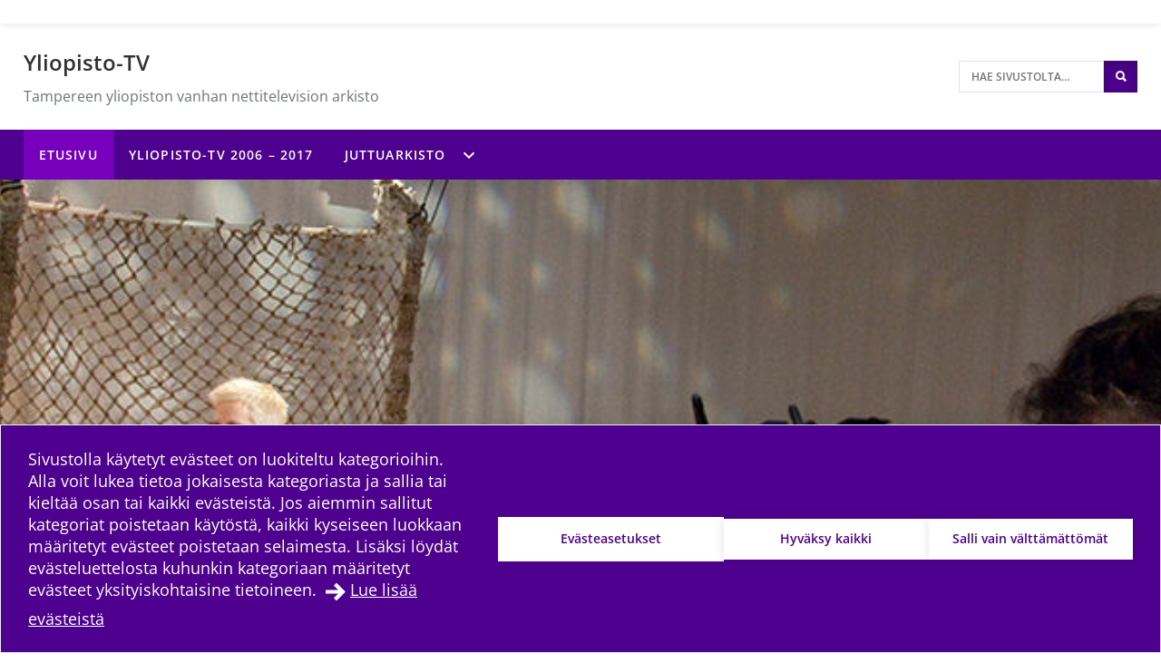

--- FILE ---
content_type: text/html; charset=UTF-8
request_url: https://sites.tuni.fi/yliopistotv/
body_size: 10009
content:
<!doctype html>
    
    <html class="no-js PageFrontpage SomeFeed theme-color-option-" lang="fi" >
        <head>

            
            
                
                <script src="https://cdn.cookiehub.eu/c2/3aacb68e.js"></script>
                <script type="text/javascript">
                document.addEventListener("DOMContentLoaded", function(event) {
                var cpm = {};
                window.cookiehub.load(cpm);
                });
                </script>
            

            <meta charset="utf-8">
            <meta http-equiv="x-ua-compatible" content="ie=edge">
            <meta name="viewport" content="width=device-width, initial-scale=1.0">
            

            
            
                <script async type="text/plain" data-cookieconsent="statistics" src="https://www.googletagmanager.com/gtag/js?id=G-500BRKCGK8"></script>
                <script type="text/plain" data-cookieconsent="statistics">
                    window.dataLayer = window.dataLayer || [];
                    function gtag(){window.dataLayer.push(arguments);}
                    gtag('js', new Date());

                    gtag('config', 'G-500BRKCGK8', {'anonymize_ip': true});
                    
                </script>
            

            
            

            
            
            <style id="accessible-outline"></style>

            <title>Yliopisto&#x2d;TV | Tampereen yliopiston vanhan nettitelevision arkisto | Tampereen korkeakouluyhteisö</title>
	<style>img:is([sizes="auto" i], [sizes^="auto," i]) { contain-intrinsic-size: 3000px 1500px }</style>
	
<!-- The SEO Framework by Sybre Waaijer -->
<link rel="canonical" href="https://sites.tuni.fi/yliopistotv/" />
<meta property="og:type" content="website" />
<meta property="og:locale" content="fi_FI" />
<meta property="og:site_name" content="Yliopisto-TV" />
<meta property="og:title" content="Yliopisto&#x2d;TV | Tampereen yliopiston vanhan nettitelevision arkisto | Tampereen korkeakouluyhteisö" />
<meta property="og:url" content="https://sites.tuni.fi/yliopistotv/" />
<meta name="twitter:card" content="summary_large_image" />
<meta name="twitter:title" content="Yliopisto&#x2d;TV | Tampereen yliopiston vanhan nettitelevision arkisto | Tampereen korkeakouluyhteisö" />
<script type="application/ld+json">{"@context":"https://schema.org","@graph":[{"@type":"WebSite","@id":"https://sites.tuni.fi/yliopistotv/#/schema/WebSite","url":"https://sites.tuni.fi/yliopistotv/","name":"Yliopisto&#x2d;TV","description":"Tampereen yliopiston vanhan nettitelevision arkisto","inLanguage":"fi","potentialAction":{"@type":"SearchAction","target":{"@type":"EntryPoint","urlTemplate":"https://sites.tuni.fi/yliopistotv/search/{search_term_string}/"},"query-input":"required name=search_term_string"},"publisher":{"@id":"https://sites.tuni.fi/yliopistotv/#/schema/Organization"}},{"@type":"WebPage","@id":"https://sites.tuni.fi/yliopistotv/","url":"https://sites.tuni.fi/yliopistotv/","name":"Yliopisto&#x2d;TV | Tampereen yliopiston vanhan nettitelevision arkisto | Tampereen korkeakouluyhteisö","inLanguage":"fi","isPartOf":{"@id":"https://sites.tuni.fi/yliopistotv/#/schema/WebSite"},"breadcrumb":{"@type":"BreadcrumbList","@id":"https://sites.tuni.fi/yliopistotv/#/schema/BreadcrumbList","itemListElement":{"@type":"ListItem","position":1,"name":"Yliopisto&#x2d;TV"}},"potentialAction":{"@type":"ReadAction","target":"https://sites.tuni.fi/yliopistotv/"},"about":{"@id":"https://sites.tuni.fi/yliopistotv/#/schema/Organization"}},{"@type":"Organization","@id":"https://sites.tuni.fi/yliopistotv/#/schema/Organization","name":"Yliopisto&#x2d;TV","url":"https://sites.tuni.fi/yliopistotv/"}]}</script>
<!-- / The SEO Framework by Sybre Waaijer | 5.59ms meta | 0.37ms boot -->

<link rel='dns-prefetch' href='//sites.tuni.fi' />
<link rel='stylesheet' id='papercite_css-css' href='https://sites.tuni.fi/app/plugins/papercite/papercite.css?ver=6.8.2' type='text/css' media='all' />
<link rel='stylesheet' id='dustpress-comments-styles-css' href='https://sites.tuni.fi/app/plugins/dustpress-comments/dist/dustpress-comments.css?ver%5B0%5D=1.2.0' type='text/css' media='all' />
<link rel='stylesheet' id='wp-block-library-css' href='https://sites.tuni.fi/yliopistotv/wp-includes/css/dist/block-library/style.min.css?ver=6.8.2' type='text/css' media='all' />
<style id='classic-theme-styles-inline-css' type='text/css'>
/*! This file is auto-generated */
.wp-block-button__link{color:#fff;background-color:#32373c;border-radius:9999px;box-shadow:none;text-decoration:none;padding:calc(.667em + 2px) calc(1.333em + 2px);font-size:1.125em}.wp-block-file__button{background:#32373c;color:#fff;text-decoration:none}
</style>
<style id='global-styles-inline-css' type='text/css'>
:root{--wp--preset--aspect-ratio--square: 1;--wp--preset--aspect-ratio--4-3: 4/3;--wp--preset--aspect-ratio--3-4: 3/4;--wp--preset--aspect-ratio--3-2: 3/2;--wp--preset--aspect-ratio--2-3: 2/3;--wp--preset--aspect-ratio--16-9: 16/9;--wp--preset--aspect-ratio--9-16: 9/16;--wp--preset--color--black: #000000;--wp--preset--color--cyan-bluish-gray: #abb8c3;--wp--preset--color--white: #ffffff;--wp--preset--color--pale-pink: #f78da7;--wp--preset--color--vivid-red: #cf2e2e;--wp--preset--color--luminous-vivid-orange: #ff6900;--wp--preset--color--luminous-vivid-amber: #fcb900;--wp--preset--color--light-green-cyan: #7bdcb5;--wp--preset--color--vivid-green-cyan: #00d084;--wp--preset--color--pale-cyan-blue: #8ed1fc;--wp--preset--color--vivid-cyan-blue: #0693e3;--wp--preset--color--vivid-purple: #9b51e0;--wp--preset--gradient--vivid-cyan-blue-to-vivid-purple: linear-gradient(135deg,rgba(6,147,227,1) 0%,rgb(155,81,224) 100%);--wp--preset--gradient--light-green-cyan-to-vivid-green-cyan: linear-gradient(135deg,rgb(122,220,180) 0%,rgb(0,208,130) 100%);--wp--preset--gradient--luminous-vivid-amber-to-luminous-vivid-orange: linear-gradient(135deg,rgba(252,185,0,1) 0%,rgba(255,105,0,1) 100%);--wp--preset--gradient--luminous-vivid-orange-to-vivid-red: linear-gradient(135deg,rgba(255,105,0,1) 0%,rgb(207,46,46) 100%);--wp--preset--gradient--very-light-gray-to-cyan-bluish-gray: linear-gradient(135deg,rgb(238,238,238) 0%,rgb(169,184,195) 100%);--wp--preset--gradient--cool-to-warm-spectrum: linear-gradient(135deg,rgb(74,234,220) 0%,rgb(151,120,209) 20%,rgb(207,42,186) 40%,rgb(238,44,130) 60%,rgb(251,105,98) 80%,rgb(254,248,76) 100%);--wp--preset--gradient--blush-light-purple: linear-gradient(135deg,rgb(255,206,236) 0%,rgb(152,150,240) 100%);--wp--preset--gradient--blush-bordeaux: linear-gradient(135deg,rgb(254,205,165) 0%,rgb(254,45,45) 50%,rgb(107,0,62) 100%);--wp--preset--gradient--luminous-dusk: linear-gradient(135deg,rgb(255,203,112) 0%,rgb(199,81,192) 50%,rgb(65,88,208) 100%);--wp--preset--gradient--pale-ocean: linear-gradient(135deg,rgb(255,245,203) 0%,rgb(182,227,212) 50%,rgb(51,167,181) 100%);--wp--preset--gradient--electric-grass: linear-gradient(135deg,rgb(202,248,128) 0%,rgb(113,206,126) 100%);--wp--preset--gradient--midnight: linear-gradient(135deg,rgb(2,3,129) 0%,rgb(40,116,252) 100%);--wp--preset--font-size--small: 13px;--wp--preset--font-size--medium: 20px;--wp--preset--font-size--large: 36px;--wp--preset--font-size--x-large: 42px;--wp--preset--spacing--20: 0.44rem;--wp--preset--spacing--30: 0.67rem;--wp--preset--spacing--40: 1rem;--wp--preset--spacing--50: 1.5rem;--wp--preset--spacing--60: 2.25rem;--wp--preset--spacing--70: 3.38rem;--wp--preset--spacing--80: 5.06rem;--wp--preset--shadow--natural: 6px 6px 9px rgba(0, 0, 0, 0.2);--wp--preset--shadow--deep: 12px 12px 50px rgba(0, 0, 0, 0.4);--wp--preset--shadow--sharp: 6px 6px 0px rgba(0, 0, 0, 0.2);--wp--preset--shadow--outlined: 6px 6px 0px -3px rgba(255, 255, 255, 1), 6px 6px rgba(0, 0, 0, 1);--wp--preset--shadow--crisp: 6px 6px 0px rgba(0, 0, 0, 1);}:where(.is-layout-flex){gap: 0.5em;}:where(.is-layout-grid){gap: 0.5em;}body .is-layout-flex{display: flex;}.is-layout-flex{flex-wrap: wrap;align-items: center;}.is-layout-flex > :is(*, div){margin: 0;}body .is-layout-grid{display: grid;}.is-layout-grid > :is(*, div){margin: 0;}:where(.wp-block-columns.is-layout-flex){gap: 2em;}:where(.wp-block-columns.is-layout-grid){gap: 2em;}:where(.wp-block-post-template.is-layout-flex){gap: 1.25em;}:where(.wp-block-post-template.is-layout-grid){gap: 1.25em;}.has-black-color{color: var(--wp--preset--color--black) !important;}.has-cyan-bluish-gray-color{color: var(--wp--preset--color--cyan-bluish-gray) !important;}.has-white-color{color: var(--wp--preset--color--white) !important;}.has-pale-pink-color{color: var(--wp--preset--color--pale-pink) !important;}.has-vivid-red-color{color: var(--wp--preset--color--vivid-red) !important;}.has-luminous-vivid-orange-color{color: var(--wp--preset--color--luminous-vivid-orange) !important;}.has-luminous-vivid-amber-color{color: var(--wp--preset--color--luminous-vivid-amber) !important;}.has-light-green-cyan-color{color: var(--wp--preset--color--light-green-cyan) !important;}.has-vivid-green-cyan-color{color: var(--wp--preset--color--vivid-green-cyan) !important;}.has-pale-cyan-blue-color{color: var(--wp--preset--color--pale-cyan-blue) !important;}.has-vivid-cyan-blue-color{color: var(--wp--preset--color--vivid-cyan-blue) !important;}.has-vivid-purple-color{color: var(--wp--preset--color--vivid-purple) !important;}.has-black-background-color{background-color: var(--wp--preset--color--black) !important;}.has-cyan-bluish-gray-background-color{background-color: var(--wp--preset--color--cyan-bluish-gray) !important;}.has-white-background-color{background-color: var(--wp--preset--color--white) !important;}.has-pale-pink-background-color{background-color: var(--wp--preset--color--pale-pink) !important;}.has-vivid-red-background-color{background-color: var(--wp--preset--color--vivid-red) !important;}.has-luminous-vivid-orange-background-color{background-color: var(--wp--preset--color--luminous-vivid-orange) !important;}.has-luminous-vivid-amber-background-color{background-color: var(--wp--preset--color--luminous-vivid-amber) !important;}.has-light-green-cyan-background-color{background-color: var(--wp--preset--color--light-green-cyan) !important;}.has-vivid-green-cyan-background-color{background-color: var(--wp--preset--color--vivid-green-cyan) !important;}.has-pale-cyan-blue-background-color{background-color: var(--wp--preset--color--pale-cyan-blue) !important;}.has-vivid-cyan-blue-background-color{background-color: var(--wp--preset--color--vivid-cyan-blue) !important;}.has-vivid-purple-background-color{background-color: var(--wp--preset--color--vivid-purple) !important;}.has-black-border-color{border-color: var(--wp--preset--color--black) !important;}.has-cyan-bluish-gray-border-color{border-color: var(--wp--preset--color--cyan-bluish-gray) !important;}.has-white-border-color{border-color: var(--wp--preset--color--white) !important;}.has-pale-pink-border-color{border-color: var(--wp--preset--color--pale-pink) !important;}.has-vivid-red-border-color{border-color: var(--wp--preset--color--vivid-red) !important;}.has-luminous-vivid-orange-border-color{border-color: var(--wp--preset--color--luminous-vivid-orange) !important;}.has-luminous-vivid-amber-border-color{border-color: var(--wp--preset--color--luminous-vivid-amber) !important;}.has-light-green-cyan-border-color{border-color: var(--wp--preset--color--light-green-cyan) !important;}.has-vivid-green-cyan-border-color{border-color: var(--wp--preset--color--vivid-green-cyan) !important;}.has-pale-cyan-blue-border-color{border-color: var(--wp--preset--color--pale-cyan-blue) !important;}.has-vivid-cyan-blue-border-color{border-color: var(--wp--preset--color--vivid-cyan-blue) !important;}.has-vivid-purple-border-color{border-color: var(--wp--preset--color--vivid-purple) !important;}.has-vivid-cyan-blue-to-vivid-purple-gradient-background{background: var(--wp--preset--gradient--vivid-cyan-blue-to-vivid-purple) !important;}.has-light-green-cyan-to-vivid-green-cyan-gradient-background{background: var(--wp--preset--gradient--light-green-cyan-to-vivid-green-cyan) !important;}.has-luminous-vivid-amber-to-luminous-vivid-orange-gradient-background{background: var(--wp--preset--gradient--luminous-vivid-amber-to-luminous-vivid-orange) !important;}.has-luminous-vivid-orange-to-vivid-red-gradient-background{background: var(--wp--preset--gradient--luminous-vivid-orange-to-vivid-red) !important;}.has-very-light-gray-to-cyan-bluish-gray-gradient-background{background: var(--wp--preset--gradient--very-light-gray-to-cyan-bluish-gray) !important;}.has-cool-to-warm-spectrum-gradient-background{background: var(--wp--preset--gradient--cool-to-warm-spectrum) !important;}.has-blush-light-purple-gradient-background{background: var(--wp--preset--gradient--blush-light-purple) !important;}.has-blush-bordeaux-gradient-background{background: var(--wp--preset--gradient--blush-bordeaux) !important;}.has-luminous-dusk-gradient-background{background: var(--wp--preset--gradient--luminous-dusk) !important;}.has-pale-ocean-gradient-background{background: var(--wp--preset--gradient--pale-ocean) !important;}.has-electric-grass-gradient-background{background: var(--wp--preset--gradient--electric-grass) !important;}.has-midnight-gradient-background{background: var(--wp--preset--gradient--midnight) !important;}.has-small-font-size{font-size: var(--wp--preset--font-size--small) !important;}.has-medium-font-size{font-size: var(--wp--preset--font-size--medium) !important;}.has-large-font-size{font-size: var(--wp--preset--font-size--large) !important;}.has-x-large-font-size{font-size: var(--wp--preset--font-size--x-large) !important;}
:where(.wp-block-post-template.is-layout-flex){gap: 1.25em;}:where(.wp-block-post-template.is-layout-grid){gap: 1.25em;}
:where(.wp-block-columns.is-layout-flex){gap: 2em;}:where(.wp-block-columns.is-layout-grid){gap: 2em;}
:root :where(.wp-block-pullquote){font-size: 1.5em;line-height: 1.6;}
</style>
<link rel='stylesheet' id='tablepress-default-css' href='https://sites.tuni.fi/app/plugins/tablepress/css/build/default.css?ver=2.4.4' type='text/css' media='all' />
<link rel='stylesheet' id='theme-css-css' href='https://sites.tuni.fi/app/themes/tampere3/assets/dist/main.css?ver=2.7.0' type='text/css' media='all' />
<script type="text/javascript" src="https://sites.tuni.fi/yliopistotv/wp-includes/js/jquery/jquery.min.js?ver=3.7.1" id="jquery-core-js" data-cookieconsent="ignore"></script data-cookieconsent="ignore">
<script type="text/javascript" src="https://sites.tuni.fi/yliopistotv/wp-includes/js/jquery/jquery-migrate.min.js?ver=3.4.1" id="jquery-migrate-js"></script>
<script type="text/javascript" src="https://sites.tuni.fi/app/plugins/dustpress-js/js/dustpress-min.js?ver=4.4.2" id="dustpress-js" data-cookieconsent="ignore"></script data-cookieconsent="ignore">
<script type="text/javascript" src="https://sites.tuni.fi/app/plugins/papercite/js/papercite.js?ver=6.8.2" id="papercite-js"></script>
<script type="text/javascript" src="https://sites.tuni.fi/yliopistotv/wp-includes/js/dist/dom-ready.min.js?ver=f77871ff7694fffea381" id="wp-dom-ready-js" data-cookieconsent="ignore"></script data-cookieconsent="ignore">
<script type="text/javascript" src="https://sites.tuni.fi/yliopistotv/wp-includes/js/dist/hooks.min.js?ver=4d63a3d491d11ffd8ac6" id="wp-hooks-js" data-cookieconsent="ignore"></script data-cookieconsent="ignore">
<script type="text/javascript" src="https://sites.tuni.fi/yliopistotv/wp-includes/js/dist/i18n.min.js?ver=5e580eb46a90c2b997e6" id="wp-i18n-js" data-cookieconsent="ignore"></script data-cookieconsent="ignore">
<script type="text/javascript" id="wp-i18n-js-after" data-cookieconsent="ignore">
/* <![CDATA[ */
wp.i18n.setLocaleData( { 'text direction\u0004ltr': [ 'ltr' ] } );
/* ]] data-cookieconsent="ignore"> */
</script data-cookieconsent="ignore">
<script type="text/javascript" id="wp-a11y-js-translations" data-cookieconsent="ignore">
/* <![CDATA[ */
( function( domain, translations ) {
	var localeData = translations.locale_data[ domain ] || translations.locale_data.messages;
	localeData[""].domain = domain;
	wp.i18n.setLocaleData( localeData, domain );
} )( "default", {"translation-revision-date":"2025-04-11 14:01:38+0000","generator":"GlotPress\/4.0.1","domain":"messages","locale_data":{"messages":{"":{"domain":"messages","plural-forms":"nplurals=2; plural=n != 1;","lang":"fi"},"Notifications":["Ilmoitukset"]}},"comment":{"reference":"wp-includes\/js\/dist\/a11y.js"}} );
/* ]] data-cookieconsent="ignore"> */
</script data-cookieconsent="ignore">
<script type="text/javascript" src="https://sites.tuni.fi/yliopistotv/wp-includes/js/dist/a11y.min.js?ver=3156534cc54473497e14" id="wp-a11y-js" data-cookieconsent="ignore"></script data-cookieconsent="ignore">
<script type="text/javascript" id="theme-js-js-extra">
/* <![CDATA[ */
var themeData = {"themeStrings":{"common":{"opens_in_new_window":"avautuu uuteen ikkunaan","opens_external_link":"ulkoinen linkki"},"image_gallery":{"gallery_aria_tooltip":"Klikkaa kuvaa suurentaaksesi sen","gallery_close_string":"Sulje"}},"baseDomain":"tuni.fi"};
var blogToolStrings = {"subscription_success":"Blog compilation subscribed successfully","subscription_error":"Blog compilation subscription failed","invalid_email":"Invalid email"};
/* ]]> */
</script>
<script type="text/javascript" id="theme-js-js-translations" data-cookieconsent="ignore">
/* <![CDATA[ */
( function( domain, translations ) {
	var localeData = translations.locale_data[ domain ] || translations.locale_data.messages;
	localeData[""].domain = domain;
	wp.i18n.setLocaleData( localeData, domain );
} )( "the-dustpress-theme", {"translation-revision-date":"2021-05-03 16:51+0300","generator":"WP-CLI\/2.3.0","source":"assets\/dist\/main.js","domain":"messages","locale_data":{"messages":{"":{"domain":"messages","lang":"fi","plural-forms":"nplurals=2; plural=(n != 1);"},"%d new articles loaded.":["%d uutta artikkelia ladattiin."]}}} );
/* ]] data-cookieconsent="ignore"> */
</script data-cookieconsent="ignore">
<script type="text/javascript" src="https://sites.tuni.fi/app/themes/tampere3/assets/dist/main.js?ver=2.7.0" id="theme-js-js" data-cookieconsent="ignore"></script data-cookieconsent="ignore">
<!-- Stream WordPress user activity plugin v4.1.1 -->
<!-- Analytics by WP Statistics - https://wp-statistics.com -->
<link rel="apple-touch-icon" sizes="180x180" href="https://sites.tuni.fi/app/themes/tampere3/assets/icons/apple-touch-icon.png"><link rel="icon" type="image/png" sizes="32x32" href="https://sites.tuni.fi/app/themes/tampere3/assets/icons/favicon-32x32.png"><link rel="icon" type="image/png" sizes="16x16" href="https://sites.tuni.fi/app/themes/tampere3/assets/icons/favicon-16x16.png"><link rel="manifest" href="https://sites.tuni.fi/app/themes/tampere3/assets/icons/site.webmanifest"><link rel="mask-icon" href="https://sites.tuni.fi/app/themes/tampere3/assets/icons/safari-pinned-tab.svg" color="#4b028a"><link rel="shortcut icon" href="https://sites.tuni.fi/app/themes/tampere3/assets/icons/favicon.ico"><meta name="msapplication-TileColor" content="#603cba"><meta name="msapplication-config" content="https://sites.tuni.fi/app/themes/tampere3/assets/icons/browserconfig.xml"><meta name="theme-color" content="#ffffff">
        </head>
        <body class="home wp-singular page-template page-template-models page-template-page-frontpage page-template-modelspage-frontpage-php page page-id-4 wp-theme-tampere3 js-ui-not-touch">
            
            

            

            
            <div id="top" class="site-wrapper">
                <div id="document-top" tabindex="-1"></div>

            
    
    <header class="site-header" >
        <a href="#main-content" class="u-skip-to-content js-scroll-to">Hypp&auml;&auml; sis&auml;lt&ouml;&ouml;n</a>

        
        <div class="header-brand">
            <div class="content-wrapper-full">
                <div class="header-brand__inner">
                    

                    
                </div>
            </div>
        </div>

        
<div class="header-main u-cf">
    <div class="content-wrapper-full-from-l">
        <div class="header-main-layout">

            
            

            
            <div class="header-main-layout__heading-area">
                <div class="header-main__headings-wrapper">
                    <div class="content-wrapper-until-l">
                        <h1 class="header-main__title">
                            
                            
                                <a href="https://sites.tuni.fi/yliopistotv/" class="header-main__title__link">Yliopisto-TV</a>
                            
                        </h1>

                        
                            <p class="header-main__tagline">Tampereen yliopiston vanhan nettitelevision arkisto</p>
                        
                    </div>
                </div>
            </div>

            
            
                <div class="header-main-layout__nav-area">
                    <ul class="header-main__nav-list">

                        
                        
                            
                        

                        
                            <li class="header-main__nav-list__item">
                                
                                
<div id="header-search" class="header-search">

    
    <form id="header-search__form" class="header-search__form" method="get" action="https://sites.tuni.fi/yliopistotv/">
        <input type="text"
            id="header-search__form__input"
            class="header-search__form__input"
            name="s"
            placeholder="Hae sivustolta&hellip;"
            title="Hae sivustolta"
            aria-label="Hae sivustolta">

            
            <button type="submit" form="header-search__form" id="js-search-button" class="header-search__form__button theme-bg">
                <i class="ion-search" aria-hidden="true"></i>
                <span class="u-sr-only">Hae sivustolta</span>
            </button>
    </form>

</div>

                            </li>
                        
                    </ul>
                </div>
            
        </div>
    </div>
</div>


        
        
            <div class="mobile-nav-and-search">
    <div id="js-mobile-overlay"
        class="mobile-nav-and-search__overlay"
        aria-label="Mobiilivalikon alue" 
        aria-hidden="true">

        
        
            
            <div id="mobile-search" class="mobile-search theme-color-bg">
                <div class="content-wrapper">
                    
                    <form id="mobile-search__form" class="mobile-search__form" method="get" action="https://sites.tuni.fi/yliopistotv/">
                        <input type="text"
                            id="mobile-search__form__input"
                            class="mobile-search__form__input"
                            name="s"
                            placeholder="Hae hakusanalla&hellip;"
                            title="Hae hakusanalla"
                            aria-label="Hae hakusanalla">

                            
                            <button type="submit" form="mobile-search__form" id="js-mobile-search-button" class="mobile-search__form__button">
                                <i class="ion-search" aria-hidden="true"></i>
                                <span class="u-sr-only">
                                    Hae sivustolta
                                </span>
                            </button>
                    </form>
                </div>
            </div>
        

        
        

    <nav id="main-nav-mobile" class="main-nav main-nav--mobile" aria-label="P&auml;&auml;valikko">
        
        <ul class="menu-depth-1 main-nav__main-menu js-main-menu-nav" id="main-nav__main-menu--mobile">
    
        
        











<li class="js-menu-item main-nav__item main-nav__item--lvl-1 current-menu-item menu-item menu-item-4 page-frontpage">
<div class="main-nav__ctrls main-nav__ctrls--lvl-1 main-nav__ctrls--has-link">
	<a class="main-nav__link main-nav__link--lvl-1" href="https://sites.tuni.fi/yliopistotv/">
		<span class="main-nav__link__txt main-nav__link__txt--lvl-1">Etusivu</span>
	</a>

	
</div>


	

</li>

    
        
        











<li class="js-menu-item main-nav__item main-nav__item--lvl-1 menu-item menu-item-2">
<div class="main-nav__ctrls main-nav__ctrls--lvl-1 main-nav__ctrls--has-link">
	<a class="main-nav__link main-nav__link--lvl-1" href="https://sites.tuni.fi/yliopistotv/toimitus/">
		<span class="main-nav__link__txt main-nav__link__txt--lvl-1">Yliopisto-TV 2006 – 2017</span>
	</a>

	
</div>


	

</li>

    
        
        











	
		
	

<li class="js-menu-item main-nav__item main-nav__item--lvl-1 menu-item-has-children menu-item menu-item-745 page-articles">
<div class="main-nav__ctrls main-nav__ctrls--lvl-1 main-nav__ctrls--with-icon main-nav__ctrls--has-link">
	<a class="main-nav__link main-nav__link--lvl-1" href="https://sites.tuni.fi/yliopistotv/artikkelit/">
		<span class="main-nav__link__txt main-nav__link__txt--lvl-1">Juttuarkisto</span>
	</a>

	
		<button class="main-nav__submenu-toggle main-nav__submenu-toggle--lvl-1" aria-expanded="false" data-ctrl="Menu" data-cmd="toggleSubMenu">
			<span class="main-nav__submenu-icon main-nav__submenu-icon--lvl-1 sub-menu-btn-child">
				<span class="u-sr-only">Juttuarkisto alavalikko</span>
			</span>
		</button>
	
</div>


	
		
			
			
			<ul class="js-sub-menu js-check-submenu-overflow--depth-2 main-nav__sub-menu main-nav__list main-nav__sub-menu--depth-2 main-nav__sub-menu--depth-2--not-edge" aria-hidden="true" aria-label="submenu">
		
		
			











<li class="js-menu-item main-nav__item main-nav__item--lvl-2 menu-item menu-item-19">
<div class="main-nav__ctrls main-nav__ctrls--lvl-2 main-nav__ctrls--has-link">
	<a class="main-nav__link main-nav__link--lvl-2" href="https://sites.tuni.fi/yliopistotv/category/makasiinit/">
		<span class="main-nav__link__txt main-nav__link__txt--lvl-2">Makasiini (TV II)</span>
	</a>

	
</div>


	

</li>

		
			











<li class="js-menu-item main-nav__item main-nav__item--lvl-2 menu-item menu-item-34">
<div class="main-nav__ctrls main-nav__ctrls--lvl-2 main-nav__ctrls--has-link">
	<a class="main-nav__link main-nav__link--lvl-2" href="https://sites.tuni.fi/yliopistotv/category/uutiset/">
		<span class="main-nav__link__txt main-nav__link__txt--lvl-2">Uutiset (TV I)</span>
	</a>

	
</div>


	

</li>

		
			











<li class="js-menu-item main-nav__item main-nav__item--lvl-2 menu-item menu-item-13">
<div class="main-nav__ctrls main-nav__ctrls--lvl-2 main-nav__ctrls--has-link">
	<a class="main-nav__link main-nav__link--lvl-2" href="https://sites.tuni.fi/yliopistotv/category/henkilojuttu/">
		<span class="main-nav__link__txt main-nav__link__txt--lvl-2">Henkilöjuttu (TV I)</span>
	</a>

	
</div>


	

</li>

		
			











<li class="js-menu-item main-nav__item main-nav__item--lvl-2 menu-item menu-item-25">
<div class="main-nav__ctrls main-nav__ctrls--lvl-2 main-nav__ctrls--has-link">
	<a class="main-nav__link main-nav__link--lvl-2" href="https://sites.tuni.fi/yliopistotv/category/reportaasit/">
		<span class="main-nav__link__txt main-nav__link__txt--lvl-2">Reportaasit (TV I)</span>
	</a>

	
</div>


	

</li>

		
			











<li class="js-menu-item main-nav__item main-nav__item--lvl-2 menu-item menu-item-16">
<div class="main-nav__ctrls main-nav__ctrls--lvl-2 main-nav__ctrls--has-link">
	<a class="main-nav__link main-nav__link--lvl-2" href="https://sites.tuni.fi/yliopistotv/category/kokeileva-tv-ilmaisu/">
		<span class="main-nav__link__txt main-nav__link__txt--lvl-2">Kokeileva TV-ilmaisu</span>
	</a>

	
</div>


	

</li>

		
			











<li class="js-menu-item main-nav__item main-nav__item--lvl-2 menu-item menu-item-1">
<div class="main-nav__ctrls main-nav__ctrls--lvl-2 main-nav__ctrls--has-link">
	<a class="main-nav__link main-nav__link--lvl-2" href="https://sites.tuni.fi/yliopistotv/category/yleinen/">
		<span class="main-nav__link__txt main-nav__link__txt--lvl-2">Yleinen</span>
	</a>

	
</div>


	

</li>

		
			











<li class="js-menu-item main-nav__item main-nav__item--lvl-2 menu-item menu-item-7">
<div class="main-nav__ctrls main-nav__ctrls--lvl-2 main-nav__ctrls--has-link">
	<a class="main-nav__link main-nav__link--lvl-2" href="https://sites.tuni.fi/yliopistotv/category/dokumentit/">
		<span class="main-nav__link__txt main-nav__link__txt--lvl-2">Dokumentit</span>
	</a>

	
</div>


	

</li>

		
			











<li class="js-menu-item main-nav__item main-nav__item--lvl-2 menu-item menu-item-22">
<div class="main-nav__ctrls main-nav__ctrls--lvl-2 main-nav__ctrls--has-link">
	<a class="main-nav__link main-nav__link--lvl-2" href="https://sites.tuni.fi/yliopistotv/category/muut-taltioinnit/">
		<span class="main-nav__link__txt main-nav__link__txt--lvl-2">Muut taltioinnit</span>
	</a>

	
</div>


	

</li>

		
			











<li class="js-menu-item main-nav__item main-nav__item--lvl-2 menu-item menu-item-31">
<div class="main-nav__ctrls main-nav__ctrls--lvl-2 main-nav__ctrls--has-link">
	<a class="main-nav__link main-nav__link--lvl-2" href="https://sites.tuni.fi/yliopistotv/category/tutkiva-juttu/">
		<span class="main-nav__link__txt main-nav__link__txt--lvl-2">Tutkiva juttu</span>
	</a>

	
</div>


	

</li>

		
			











<li class="js-menu-item main-nav__item main-nav__item--lvl-2 menu-item menu-item-10">
<div class="main-nav__ctrls main-nav__ctrls--lvl-2 main-nav__ctrls--has-link">
	<a class="main-nav__link main-nav__link--lvl-2" href="https://sites.tuni.fi/yliopistotv/category/henkilojutut/">
		<span class="main-nav__link__txt main-nav__link__txt--lvl-2">Henkilödokumentti</span>
	</a>

	
</div>


	

</li>

		
		
			</ul>
			
		
	

</li>

    

    
    
</ul>

        
        
    </nav>

    </div>

    <div id="mobile-nav-and-search__toggle" class="mobile-nav-and-search__toggle">
        <button id="js-mobile-toggle-btn" class="mobile-nav-and-search__btn"
            data-ctrl="Menu"
            data-cmd="toggleMobileOverlay"
            aria-label="Vaihda navigaation tilaa"
            aria-expanded="false"
            aria-controls="js-mobile-overlay">
            <span class="content-wrapper mobile-nav-and-search__btn__wrap">
                <span class="mobile-nav-and-search__btn__icon">
                    <span class="hamburger-box hamburger--squeeze">
                        <span class="hamburger-inner"></span>
                    </span>
                </span>

                <span class="mobile-nav-and-search__btn__text">
                    Valikko
                </span>
            </span>
        </button>
    </div>
</div>
        

        
        
            
<nav id="main-nav" class="main-nav main-nav--desktop" aria-label="P&auml;&auml;valikko">
    <div class="content-wrapper-full">
        
        <ul class="menu-depth-1 main-nav__main-menu main-nav__main-menu--desktop main-nav__list js-main-menu-nav" id="main-nav__main-menu">
    
        
        










<li class="js-menu-item main-nav__item main-nav__item--lvl-1 current-menu-item menu-item menu-item-4 page-frontpage current-menu-item menu-item menu-item-4 page-frontpage">
<div class="main-nav__ctrls main-nav__ctrls--lvl-1 main-nav__ctrls--has-link">
	<a class="main-nav__link main-nav__link--lvl-1" href="https://sites.tuni.fi/yliopistotv/">
		<span class="main-nav__link__txt main-nav__link__txt--lvl-1">Etusivu</span>
	</a>

	
</div>


	

</li>

    
        
        










<li class="js-menu-item main-nav__item main-nav__item--lvl-1 menu-item menu-item-2 menu-item menu-item-2">
<div class="main-nav__ctrls main-nav__ctrls--lvl-1 main-nav__ctrls--has-link">
	<a class="main-nav__link main-nav__link--lvl-1" href="https://sites.tuni.fi/yliopistotv/toimitus/">
		<span class="main-nav__link__txt main-nav__link__txt--lvl-1">Yliopisto-TV 2006 – 2017</span>
	</a>

	
</div>


	

</li>

    
        
        










	
		
	

<li class="js-menu-item main-nav__item main-nav__item--lvl-1 menu-item-has-children menu-item menu-item-745 page-articles menu-item-has-children menu-item menu-item-745 page-articles">
<div class="main-nav__ctrls main-nav__ctrls--lvl-1 main-nav__ctrls--with-icon main-nav__ctrls--has-link">
	<a class="main-nav__link main-nav__link--lvl-1" href="https://sites.tuni.fi/yliopistotv/artikkelit/">
		<span class="main-nav__link__txt main-nav__link__txt--lvl-1">Juttuarkisto</span>
	</a>

	
		<button class="main-nav__submenu-toggle main-nav__submenu-toggle--lvl-1" aria-expanded="false" data-ctrl="Menu" data-cmd="toggleSubMenu">
			<span class="main-nav__submenu-icon main-nav__submenu-icon--lvl-1 sub-menu-btn-child">
				<span class="u-sr-only">Juttuarkisto alavalikko</span>
			</span>
		</button>
	
</div>


	
		
			
			
			<ul class="js-sub-menu js-check-submenu-overflow--depth-2 main-nav__sub-menu main-nav__list main-nav__sub-menu--depth-2 main-nav__sub-menu--depth-2--not-edge" aria-hidden="true" aria-label="submenu">
		
		
			










<li class="js-menu-item main-nav__item main-nav__item--lvl-2 menu-item menu-item-19 menu-item menu-item-19">
<div class="main-nav__ctrls main-nav__ctrls--lvl-2 main-nav__ctrls--has-link">
	<a class="main-nav__link main-nav__link--lvl-2" href="https://sites.tuni.fi/yliopistotv/category/makasiinit/">
		<span class="main-nav__link__txt main-nav__link__txt--lvl-2">Makasiini (TV II)</span>
	</a>

	
</div>


	

</li>

		
			










<li class="js-menu-item main-nav__item main-nav__item--lvl-2 menu-item menu-item-34 menu-item menu-item-34">
<div class="main-nav__ctrls main-nav__ctrls--lvl-2 main-nav__ctrls--has-link">
	<a class="main-nav__link main-nav__link--lvl-2" href="https://sites.tuni.fi/yliopistotv/category/uutiset/">
		<span class="main-nav__link__txt main-nav__link__txt--lvl-2">Uutiset (TV I)</span>
	</a>

	
</div>


	

</li>

		
			










<li class="js-menu-item main-nav__item main-nav__item--lvl-2 menu-item menu-item-13 menu-item menu-item-13">
<div class="main-nav__ctrls main-nav__ctrls--lvl-2 main-nav__ctrls--has-link">
	<a class="main-nav__link main-nav__link--lvl-2" href="https://sites.tuni.fi/yliopistotv/category/henkilojuttu/">
		<span class="main-nav__link__txt main-nav__link__txt--lvl-2">Henkilöjuttu (TV I)</span>
	</a>

	
</div>


	

</li>

		
			










<li class="js-menu-item main-nav__item main-nav__item--lvl-2 menu-item menu-item-25 menu-item menu-item-25">
<div class="main-nav__ctrls main-nav__ctrls--lvl-2 main-nav__ctrls--has-link">
	<a class="main-nav__link main-nav__link--lvl-2" href="https://sites.tuni.fi/yliopistotv/category/reportaasit/">
		<span class="main-nav__link__txt main-nav__link__txt--lvl-2">Reportaasit (TV I)</span>
	</a>

	
</div>


	

</li>

		
			










<li class="js-menu-item main-nav__item main-nav__item--lvl-2 menu-item menu-item-16 menu-item menu-item-16">
<div class="main-nav__ctrls main-nav__ctrls--lvl-2 main-nav__ctrls--has-link">
	<a class="main-nav__link main-nav__link--lvl-2" href="https://sites.tuni.fi/yliopistotv/category/kokeileva-tv-ilmaisu/">
		<span class="main-nav__link__txt main-nav__link__txt--lvl-2">Kokeileva TV-ilmaisu</span>
	</a>

	
</div>


	

</li>

		
			










<li class="js-menu-item main-nav__item main-nav__item--lvl-2 menu-item menu-item-1 menu-item menu-item-1">
<div class="main-nav__ctrls main-nav__ctrls--lvl-2 main-nav__ctrls--has-link">
	<a class="main-nav__link main-nav__link--lvl-2" href="https://sites.tuni.fi/yliopistotv/category/yleinen/">
		<span class="main-nav__link__txt main-nav__link__txt--lvl-2">Yleinen</span>
	</a>

	
</div>


	

</li>

		
			










<li class="js-menu-item main-nav__item main-nav__item--lvl-2 menu-item menu-item-7 menu-item menu-item-7">
<div class="main-nav__ctrls main-nav__ctrls--lvl-2 main-nav__ctrls--has-link">
	<a class="main-nav__link main-nav__link--lvl-2" href="https://sites.tuni.fi/yliopistotv/category/dokumentit/">
		<span class="main-nav__link__txt main-nav__link__txt--lvl-2">Dokumentit</span>
	</a>

	
</div>


	

</li>

		
			










<li class="js-menu-item main-nav__item main-nav__item--lvl-2 menu-item menu-item-22 menu-item menu-item-22">
<div class="main-nav__ctrls main-nav__ctrls--lvl-2 main-nav__ctrls--has-link">
	<a class="main-nav__link main-nav__link--lvl-2" href="https://sites.tuni.fi/yliopistotv/category/muut-taltioinnit/">
		<span class="main-nav__link__txt main-nav__link__txt--lvl-2">Muut taltioinnit</span>
	</a>

	
</div>


	

</li>

		
			










<li class="js-menu-item main-nav__item main-nav__item--lvl-2 menu-item menu-item-31 menu-item menu-item-31">
<div class="main-nav__ctrls main-nav__ctrls--lvl-2 main-nav__ctrls--has-link">
	<a class="main-nav__link main-nav__link--lvl-2" href="https://sites.tuni.fi/yliopistotv/category/tutkiva-juttu/">
		<span class="main-nav__link__txt main-nav__link__txt--lvl-2">Tutkiva juttu</span>
	</a>

	
</div>


	

</li>

		
			










<li class="js-menu-item main-nav__item main-nav__item--lvl-2 menu-item menu-item-10 menu-item menu-item-10">
<div class="main-nav__ctrls main-nav__ctrls--lvl-2 main-nav__ctrls--has-link">
	<a class="main-nav__link main-nav__link--lvl-2" href="https://sites.tuni.fi/yliopistotv/category/henkilojutut/">
		<span class="main-nav__link__txt main-nav__link__txt--lvl-2">Henkilödokumentti</span>
	</a>

	
</div>


	

</li>

		
		
			</ul>
			
		
	

</li>

    
</ul>
    </div>
</nav>

        

    </header>
    




            
            <main id="main-content" class="main-content-wrapper">


    
    
<section class="main-module main-module--sep-no-bg main-module--no-bg-compact">
    
        
            




<div class="ratio-image ratio-image--16-9 ratio-image--21-9-from-m js-object-fit-container"

>

    
        <img width="1000" height="260" src="https://sites.tuni.fi/app/uploads/5bfeb1ad-cropped-blogikuva.jpg" class="ratio-image__img js-object-fit-img " alt="" decoding="async" loading="lazy" />
    
</div>

        
    
</section>

    
    
    
    
        
<section class="main-module main-module--bg-1">
    <div class="content-wrapper-narrow">
        <div class="sub-module sub-module--spaced u-ta-c">
            
                <h2 class="display-1 accentuated theme-color">Yliopisto-TV:n arkisto</h2>
            

            <div class="u-mb-0-last-child wysiwyg"><p style="text-align: left;">Näille sivuille on arkistoitu Yliopisto-TV:n tuotannot, jotka on julkaistu <a href="https://www.youtube.com/user/UniversityOfTampere/videos" aria-label="Tampereen yliopiston YouTube-kanavalla (ulkoinen linkki)">Tampereen yliopiston YouTube-kanavalla</a> vuosina 2012 – 2017.</p>
<p style="text-align: left;">(Yliopisto-TV:n tv-tuotannot, makasiinit ja erilaiset tv-jutut vuodesta 2006 kevääseen 2012 on arkistoitu jo aiemmin erilliselle sivustolle. Kyseiset sisällöt oli kuitenkin tallennettu nyt jo vanhentuneilla Real Player- ja Flash Player tiedostomuodoilla, joten niitä ei ole toistaiseksi voitu liittää tähän arkistoon.)</p>
<p style="text-align: left;"><strong>Yliopisto-TV</strong> oli Tampereen yliopiston nettitelevisio. Kyseessä oli yhteisöllinen opetuskanava,  jonka noin kerran viikossa päivittyvät sivustot ja ohjelmat olivat pääasiassa tiedotusopin opiskelijoiden eri tv-kursseilla tekemiä audiovisuaalisia tuotantoja. Yliopisto-TV:n ohjelmat päivittyivät ja täydentyivät viikoittain siten, että aiemmin julkaistutkin olivat nähtävillä. Arkistoituja ohjelmia voi yhä katsella haluamanaan aikana. Yliopisto-TV:n ohjelmistokirjo on laaja: uutisia, henkilöjuttuja, reportaaseja, teemallisia makasiineja studiokeskusteluineen, dokumentteja, henkilödokumentteja ja erilaisia kokeilevia tv-tuotantoja. Lisäksi kanavalla näkyy yliopistomaailman ja tapahtumien taltiointeja.</p>
<p style="text-align: left;">Yliopisto-TV kytkeytyi tiedotusopin televisiotyön opetukseen ja sen toimituksen muodostivat tiedotusopin tv-työn opiskelijat. Tiedotusopin kaikki tv-kurssit tekivät juttuja (tv-inserttejä) kanavalle eli kyse oli myös opiskelijatöiden omasta julkaisukanavasta.</p>
<p style="text-align: left;">Nettitelevision yhtenä keskuksena oli tiedotusopin harjoitustoimituksen tv-studio, joka valmistui samaan aikaan, kun kanava syksyllä 2006 käynnistyi. Toimittajaopiskelijoilla oli hyvät mahdollisuudet oppia toimittamisen ohella ohjausta, miksausta, studiotyöskentelyä, kuvausta ja editointia.</p>
<p style="text-align: left;">Yliopisto-TV avasi kanavansa Toimittajakoulutuksen juhlapäivänä perjantaina 6.10.2006. Netti-tv:n ensimmäisenä teemana oli Toimittajakoulutus 80 vuotta.</p>
<p style="text-align: left;">Yliopisto-TV:n arkiston ylläpidosta vastaa journalistiikan opintosuunta sekä Tampereen yliopiston tietohallinto.</p>
</div>
        </div>

        

        
    </div>
</section>

    
    
    
    
    
    
    
    
    
    
    
    
    
    
    
    
    
    
    
    
    
    
    
    
    

    
    
    
    
    
    
    
    
    
    
    
    
    
    
    
    
        
<section class="main-module main-module--sep-no-bg">
    <div class="content-wrapper-narrow">
        <div class="sub-module sub-module--spaced u-ta-c">
            
                <h2 class="display-1 accentuated theme-color">Aihepiirit</h2>
            

            <p class="discrete-muted wrapper-ultra-narrow">Hae tästä sisältöjä aiheen perusteella:</p>
        </div>

        
            <div class="sub-module sub-module--spaced">
                <ul class="label-list label-list--centered">
                
                    <li class="label-list__item-tag">
                        <a href="https://sites.tuni.fi/yliopistotv/tag/alkoholi/" class="tag-cloud-link tag-link-121 label-list__linktag tag-link-position-1" style="font-size: 1.0833333333333rem" aria-label="alkoholi (4 kohdetta)"><span>&#9679;</span>alkoholi</a>
                    </li>
                
                    <li class="label-list__item-tag">
                        <a href="https://sites.tuni.fi/yliopistotv/tag/asiakas/" class="tag-cloud-link tag-link-250 label-list__linktag tag-link-position-2" style="font-size: 0.875rem" aria-label="asiakas (3 kohdetta)"><span>&#9679;</span>asiakas</a>
                    </li>
                
                    <li class="label-list__item-tag">
                        <a href="https://sites.tuni.fi/yliopistotv/tag/avek/" class="tag-cloud-link tag-link-283 label-list__linktag tag-link-position-3" style="font-size: 0.875rem" aria-label="AVEK (3 kohdetta)"><span>&#9679;</span>AVEK</a>
                    </li>
                
                    <li class="label-list__item-tag">
                        <a href="https://sites.tuni.fi/yliopistotv/tag/dokumentti/" class="tag-cloud-link tag-link-391 label-list__linktag tag-link-position-4" style="font-size: 1.25rem" aria-label="dokumentti (5 kohdetta)"><span>&#9679;</span>dokumentti</a>
                    </li>
                
                    <li class="label-list__item-tag">
                        <a href="https://sites.tuni.fi/yliopistotv/tag/eduskuntavaalit/" class="tag-cloud-link tag-link-418 label-list__linktag tag-link-position-5" style="font-size: 0.875rem" aria-label="eduskuntavaalit (3 kohdetta)"><span>&#9679;</span>eduskuntavaalit</a>
                    </li>
                
                    <li class="label-list__item-tag">
                        <a href="https://sites.tuni.fi/yliopistotv/tag/ekologisuus/" class="tag-cloud-link tag-link-436 label-list__linktag tag-link-position-6" style="font-size: 1.0833333333333rem" aria-label="ekologisuus (4 kohdetta)"><span>&#9679;</span>ekologisuus</a>
                    </li>
                
                    <li class="label-list__item-tag">
                        <a href="https://sites.tuni.fi/yliopistotv/tag/elokuva/" class="tag-cloud-link tag-link-445 label-list__linktag tag-link-position-7" style="font-size: 1.0833333333333rem" aria-label="elokuva (4 kohdetta)"><span>&#9679;</span>elokuva</a>
                    </li>
                
                    <li class="label-list__item-tag">
                        <a href="https://sites.tuni.fi/yliopistotv/tag/historia/" class="tag-cloud-link tag-link-814 label-list__linktag tag-link-position-8" style="font-size: 0.875rem" aria-label="historia (3 kohdetta)"><span>&#9679;</span>historia</a>
                    </li>
                
                    <li class="label-list__item-tag">
                        <a href="https://sites.tuni.fi/yliopistotv/tag/joukkoliikenne/" class="tag-cloud-link tag-link-1057 label-list__linktag tag-link-position-9" style="font-size: 1.0833333333333rem" aria-label="joukkoliikenne (4 kohdetta)"><span>&#9679;</span>joukkoliikenne</a>
                    </li>
                
                    <li class="label-list__item-tag">
                        <a href="https://sites.tuni.fi/yliopistotv/tag/journalismi/" class="tag-cloud-link tag-link-1084 label-list__linktag tag-link-position-10" style="font-size: 0.875rem" aria-label="journalismi (3 kohdetta)"><span>&#9679;</span>journalismi</a>
                    </li>
                
                    <li class="label-list__item-tag">
                        <a href="https://sites.tuni.fi/yliopistotv/tag/jaakiekko/" class="tag-cloud-link tag-link-1138 label-list__linktag tag-link-position-11" style="font-size: 1.25rem" aria-label="jääkiekko (5 kohdetta)"><span>&#9679;</span>jääkiekko</a>
                    </li>
                
                    <li class="label-list__item-tag">
                        <a href="https://sites.tuni.fi/yliopistotv/tag/kampanja/" class="tag-cloud-link tag-link-1165 label-list__linktag tag-link-position-12" style="font-size: 0.875rem" aria-label="kampanja (3 kohdetta)"><span>&#9679;</span>kampanja</a>
                    </li>
                
                    <li class="label-list__item-tag">
                        <a href="https://sites.tuni.fi/yliopistotv/tag/kaupunki/" class="tag-cloud-link tag-link-1309 label-list__linktag tag-link-position-13" style="font-size: 0.875rem" aria-label="kaupunki (3 kohdetta)"><span>&#9679;</span>kaupunki</a>
                    </li>
                
                    <li class="label-list__item-tag">
                        <a href="https://sites.tuni.fi/yliopistotv/tag/kirkko/" class="tag-cloud-link tag-link-1426 label-list__linktag tag-link-position-14" style="font-size: 0.875rem" aria-label="kirkko (3 kohdetta)"><span>&#9679;</span>kirkko</a>
                    </li>
                
                    <li class="label-list__item-tag">
                        <a href="https://sites.tuni.fi/yliopistotv/tag/koulutus/" class="tag-cloud-link tag-link-1606 label-list__linktag tag-link-position-15" style="font-size: 0.875rem" aria-label="koulutus (3 kohdetta)"><span>&#9679;</span>koulutus</a>
                    </li>
                
                    <li class="label-list__item-tag">
                        <a href="https://sites.tuni.fi/yliopistotv/tag/liikenne/" class="tag-cloud-link tag-link-1882 label-list__linktag tag-link-position-16" style="font-size: 0.875rem" aria-label="liikenne (3 kohdetta)"><span>&#9679;</span>liikenne</a>
                    </li>
                
                    <li class="label-list__item-tag">
                        <a href="https://sites.tuni.fi/yliopistotv/tag/lyhytelokuva/" class="tag-cloud-link tag-link-1963 label-list__linktag tag-link-position-17" style="font-size: 0.875rem" aria-label="lyhytelokuva (3 kohdetta)"><span>&#9679;</span>lyhytelokuva</a>
                    </li>
                
                    <li class="label-list__item-tag">
                        <a href="https://sites.tuni.fi/yliopistotv/tag/lahiruoka/" class="tag-cloud-link tag-link-1972 label-list__linktag tag-link-position-18" style="font-size: 1.25rem" aria-label="lähiruoka (5 kohdetta)"><span>&#9679;</span>lähiruoka</a>
                    </li>
                
                    <li class="label-list__item-tag">
                        <a href="https://sites.tuni.fi/yliopistotv/tag/maahanmuuttaja/" class="tag-cloud-link tag-link-2014 label-list__linktag tag-link-position-19" style="font-size: 1.0833333333333rem" aria-label="maahanmuuttaja (4 kohdetta)"><span>&#9679;</span>maahanmuuttaja</a>
                    </li>
                
                    <li class="label-list__item-tag">
                        <a href="https://sites.tuni.fi/yliopistotv/tag/media/" class="tag-cloud-link tag-link-2086 label-list__linktag tag-link-position-20" style="font-size: 0.875rem" aria-label="media (3 kohdetta)"><span>&#9679;</span>media</a>
                    </li>
                
                    <li class="label-list__item-tag">
                        <a href="https://sites.tuni.fi/yliopistotv/tag/musiikki/" class="tag-cloud-link tag-link-2275 label-list__linktag tag-link-position-21" style="font-size: 1.25rem" aria-label="musiikki (5 kohdetta)"><span>&#9679;</span>musiikki</a>
                    </li>
                
                    <li class="label-list__item-tag">
                        <a href="https://sites.tuni.fi/yliopistotv/tag/nayttelija/" class="tag-cloud-link tag-link-2422 label-list__linktag tag-link-position-22" style="font-size: 1.25rem" aria-label="näyttelijä (5 kohdetta)"><span>&#9679;</span>näyttelijä</a>
                    </li>
                
                    <li class="label-list__item-tag">
                        <a href="https://sites.tuni.fi/yliopistotv/tag/ohjaaja/" class="tag-cloud-link tag-link-2431 label-list__linktag tag-link-position-23" style="font-size: 1.0833333333333rem" aria-label="ohjaaja (4 kohdetta)"><span>&#9679;</span>ohjaaja</a>
                    </li>
                
                    <li class="label-list__item-tag">
                        <a href="https://sites.tuni.fi/yliopistotv/tag/opiskelu/" class="tag-cloud-link tag-link-2476 label-list__linktag tag-link-position-24" style="font-size: 0.875rem" aria-label="opiskelu (3 kohdetta)"><span>&#9679;</span>opiskelu</a>
                    </li>
                
                    <li class="label-list__item-tag">
                        <a href="https://sites.tuni.fi/yliopistotv/tag/perussuomalaiset/" class="tag-cloud-link tag-link-2647 label-list__linktag tag-link-position-25" style="font-size: 0.875rem" aria-label="perussuomalaiset (3 kohdetta)"><span>&#9679;</span>perussuomalaiset</a>
                    </li>
                
                    <li class="label-list__item-tag">
                        <a href="https://sites.tuni.fi/yliopistotv/tag/rahoitus/" class="tag-cloud-link tag-link-2869 label-list__linktag tag-link-position-26" style="font-size: 1.25rem" aria-label="rahoitus (5 kohdetta)"><span>&#9679;</span>rahoitus</a>
                    </li>
                
                    <li class="label-list__item-tag">
                        <a href="https://sites.tuni.fi/yliopistotv/tag/rasismi/" class="tag-cloud-link tag-link-2911 label-list__linktag tag-link-position-27" style="font-size: 0.875rem" aria-label="rasismi (3 kohdetta)"><span>&#9679;</span>rasismi</a>
                    </li>
                
                    <li class="label-list__item-tag">
                        <a href="https://sites.tuni.fi/yliopistotv/tag/rautatieasema/" class="tag-cloud-link tag-link-2941 label-list__linktag tag-link-position-28" style="font-size: 0.875rem" aria-label="rautatieasema (3 kohdetta)"><span>&#9679;</span>rautatieasema</a>
                    </li>
                
                    <li class="label-list__item-tag">
                        <a href="https://sites.tuni.fi/yliopistotv/tag/ravintola/" class="tag-cloud-link tag-link-2950 label-list__linktag tag-link-position-29" style="font-size: 0.875rem" aria-label="ravintola (3 kohdetta)"><span>&#9679;</span>ravintola</a>
                    </li>
                
                    <li class="label-list__item-tag">
                        <a href="https://sites.tuni.fi/yliopistotv/tag/ses/" class="tag-cloud-link tag-link-3151 label-list__linktag tag-link-position-30" style="font-size: 0.875rem" aria-label="SES (3 kohdetta)"><span>&#9679;</span>SES</a>
                    </li>
                
                    <li class="label-list__item-tag">
                        <a href="https://sites.tuni.fi/yliopistotv/tag/spr/" class="tag-cloud-link tag-link-3304 label-list__linktag tag-link-position-31" style="font-size: 1.0833333333333rem" aria-label="SPR (4 kohdetta)"><span>&#9679;</span>SPR</a>
                    </li>
                
                    <li class="label-list__item-tag">
                        <a href="https://sites.tuni.fi/yliopistotv/tag/suomen-elokuvasaatio/" class="tag-cloud-link tag-link-3358 label-list__linktag tag-link-position-32" style="font-size: 0.875rem" aria-label="Suomen elokuvasäätiö (3 kohdetta)"><span>&#9679;</span>Suomen elokuvasäätiö</a>
                    </li>
                
                    <li class="label-list__item-tag">
                        <a href="https://sites.tuni.fi/yliopistotv/tag/syrjinta/" class="tag-cloud-link tag-link-3418 label-list__linktag tag-link-position-33" style="font-size: 1.0833333333333rem" aria-label="syrjintä (4 kohdetta)"><span>&#9679;</span>syrjintä</a>
                    </li>
                
                    <li class="label-list__item-tag">
                        <a href="https://sites.tuni.fi/yliopistotv/tag/taide/" class="tag-cloud-link tag-link-3466 label-list__linktag tag-link-position-34" style="font-size: 1.25rem" aria-label="taide (5 kohdetta)"><span>&#9679;</span>taide</a>
                    </li>
                
                    <li class="label-list__item-tag">
                        <a href="https://sites.tuni.fi/yliopistotv/tag/tampere/" class="tag-cloud-link tag-link-3535 label-list__linktag tag-link-position-35" style="font-size: 1.25rem" aria-label="Tampere (5 kohdetta)"><span>&#9679;</span>Tampere</a>
                    </li>
                
                    <li class="label-list__item-tag">
                        <a href="https://sites.tuni.fi/yliopistotv/tag/tampereen-kaupunki/" class="tag-cloud-link tag-link-3556 label-list__linktag tag-link-position-36" style="font-size: 0.875rem" aria-label="Tampereen kaupunki (3 kohdetta)"><span>&#9679;</span>Tampereen kaupunki</a>
                    </li>
                
                    <li class="label-list__item-tag">
                        <a href="https://sites.tuni.fi/yliopistotv/tag/tampereen-yliopisto/" class="tag-cloud-link tag-link-3589 label-list__linktag tag-link-position-37" style="font-size: 0.875rem" aria-label="Tampereen yliopisto (3 kohdetta)"><span>&#9679;</span>Tampereen yliopisto</a>
                    </li>
                
                    <li class="label-list__item-tag">
                        <a href="https://sites.tuni.fi/yliopistotv/tag/tampere-film-festival/" class="tag-cloud-link tag-link-3541 label-list__linktag tag-link-position-38" style="font-size: 1.0833333333333rem" aria-label="Tampere Film Festival (4 kohdetta)"><span>&#9679;</span>Tampere Film Festival</a>
                    </li>
                
                    <li class="label-list__item-tag">
                        <a href="https://sites.tuni.fi/yliopistotv/tag/teatteri/" class="tag-cloud-link tag-link-3649 label-list__linktag tag-link-position-39" style="font-size: 1.25rem" aria-label="teatteri (5 kohdetta)"><span>&#9679;</span>teatteri</a>
                    </li>
                
                    <li class="label-list__item-tag">
                        <a href="https://sites.tuni.fi/yliopistotv/tag/terveys/" class="tag-cloud-link tag-link-3694 label-list__linktag tag-link-position-40" style="font-size: 0.875rem" aria-label="terveys (3 kohdetta)"><span>&#9679;</span>terveys</a>
                    </li>
                
                    <li class="label-list__item-tag">
                        <a href="https://sites.tuni.fi/yliopistotv/tag/toimittaja/" class="tag-cloud-link tag-link-3748 label-list__linktag tag-link-position-41" style="font-size: 1.0833333333333rem" aria-label="toimittaja (4 kohdetta)"><span>&#9679;</span>toimittaja</a>
                    </li>
                
                    <li class="label-list__item-tag">
                        <a href="https://sites.tuni.fi/yliopistotv/tag/tunneli/" class="tag-cloud-link tag-link-3793 label-list__linktag tag-link-position-42" style="font-size: 0.875rem" aria-label="tunneli (3 kohdetta)"><span>&#9679;</span>tunneli</a>
                    </li>
                
                    <li class="label-list__item-tag">
                        <a href="https://sites.tuni.fi/yliopistotv/tag/turvapaikanhakija/" class="tag-cloud-link tag-link-3838 label-list__linktag tag-link-position-43" style="font-size: 1.0833333333333rem" aria-label="turvapaikanhakija (4 kohdetta)"><span>&#9679;</span>turvapaikanhakija</a>
                    </li>
                
                    <li class="label-list__item-tag">
                        <a href="https://sites.tuni.fi/yliopistotv/tag/tyottomyys/" class="tag-cloud-link tag-link-3955 label-list__linktag tag-link-position-44" style="font-size: 1.0833333333333rem" aria-label="työttömyys (4 kohdetta)"><span>&#9679;</span>työttömyys</a>
                    </li>
                
                    <li class="label-list__item-tag">
                        <a href="https://sites.tuni.fi/yliopistotv/tag/urheilu/" class="tag-cloud-link tag-link-4024 label-list__linktag tag-link-position-45" style="font-size: 1.0833333333333rem" aria-label="urheilu (4 kohdetta)"><span>&#9679;</span>urheilu</a>
                    </li>
                
                    <li class="label-list__item-tag">
                        <a href="https://sites.tuni.fi/yliopistotv/tag/valtio/" class="tag-cloud-link tag-link-4138 label-list__linktag tag-link-position-46" style="font-size: 0.875rem" aria-label="valtio (3 kohdetta)"><span>&#9679;</span>valtio</a>
                    </li>
                
                    <li class="label-list__item-tag">
                        <a href="https://sites.tuni.fi/yliopistotv/tag/vapaaehtoistyo/" class="tag-cloud-link tag-link-4192 label-list__linktag tag-link-position-47" style="font-size: 1.0833333333333rem" aria-label="vapaaehtoistyö (4 kohdetta)"><span>&#9679;</span>vapaaehtoistyö</a>
                    </li>
                
                    <li class="label-list__item-tag">
                        <a href="https://sites.tuni.fi/yliopistotv/tag/yleisradio/" class="tag-cloud-link tag-link-4450 label-list__linktag tag-link-position-48" style="font-size: 1.3958333333333rem" aria-label="Yleisradio (6 kohdetta)"><span>&#9679;</span>Yleisradio</a>
                    </li>
                
                    <li class="label-list__item-tag">
                        <a href="https://sites.tuni.fi/yliopistotv/tag/yrittaja/" class="tag-cloud-link tag-link-4498 label-list__linktag tag-link-position-49" style="font-size: 1.5rem" aria-label="yrittäjä (7 kohdetta)"><span>&#9679;</span>yrittäjä</a>
                    </li>
                
                    <li class="label-list__item-tag">
                        <a href="https://sites.tuni.fi/yliopistotv/tag/yritys/" class="tag-cloud-link tag-link-4504 label-list__linktag tag-link-position-50" style="font-size: 0.875rem" aria-label="yritys (3 kohdetta)"><span>&#9679;</span>yritys</a>
                    </li>
                
                </ul>
            </div>
        
    </div>
</section>

    
    
    
    
    
    
    
    
    
    
    



    
    
        
    

    </main>

    

<footer >
    
    
<div class="main-module main-module--sep-no-bg-force main-module--custom-pt footer-main">
    <div class="content-wrapper">
        <div class="footer-main-layout">

            


            <div class="footer-main-layout__item footer-main-layout__item--some">
                <div class="footer-main__some-and-toplink">
                    
                        <ul class="footer-main__some-links">
                            
                                
<li class="footer-main__some-links__item">
    <a class="some-circle some-circle--footer" href="https://sites.tuni.fi/yliopistotv/feed/">
        <span class="some-circle__inner">
            <i class="ion-social-rss" aria-hidden="true"></i>
            <span class="u-sr-only">Tilaa RSS-syöte</span>
        </span>
    </a>
</li>
                            
                        </ul>
                    

                    <a class="footer-main__to-top js-scroll-to theme-outline theme-bg-hover" href="#document-top">
                        <span class="footer-main__to-top__txt">Sivun alkuun</span>
                        <i class="ion-ios-arrow-thin-up" aria-hidden="true"></i>
                    </a>
                </div>
            </div>
        </div>
    </div>
</div>
    

<div class="main-module main-module--bg-2 footer-brand" data-scroll="once">
    <div class="content-wrapper-footer-brand">
        <div class="footer-brand-layout">
            

            <div class="footer-brand-layout__links-area">
                <ul class="footer-brand__links">
                    <li class="footer-brand__links__list-item">
                        <a href="https://www.tuni.fi/fi/tutustu-meihin/korkeakouluyhteison-yhteystiedot" class="footer-brand__links__link">
                            Yhteystiedot
                            <span aria-hidden="true">→</span>
                        </a>
                    </li>

                    <li class="footer-brand__links__list-item">
                        <a href="https://www.tuni.fi/fi/tutustu-meihin/tietosuoja" class="footer-brand__links__link">
                            Tietosuoja
                            <span aria-hidden="true">→</span>
                        </a>
                    </li>

                    <li class="footer-brand__links__list-item">
                        <a href="https://www.tuni.fi/fi/tutustu-meihin/tampereen-korkeakouluyhteison-kotisivupalvelun-verkkosivujen-saavutettavuusseloste" class="footer-brand__links__link">
                            Saavutettavuusseloste
                            <span aria-hidden="true">→</span>
                        </a>
                    </li>

                    
                    
                        <li class="footer-brand__links__list-item">
                            <a href="https://sites.tuni.fi/evasteseloste/" class="footer-brand__links__link">
                                Ev&auml;steseloste
                                <span aria-hidden="true">→</span>
                            </a>
                        </li>
                    
                </ul>
            </div>
        </div>
    </div>
</div>

</footer>


    
    </div>

    
    <script type="speculationrules">
{"prefetch":[{"source":"document","where":{"and":[{"href_matches":"\/yliopistotv\/*"},{"not":{"href_matches":["\/yliopistotv\/wp-*.php","\/yliopistotv\/wp-admin\/*","\/app\/uploads\/sites\/907\/*","\/app\/*","\/app\/plugins\/*","\/app\/themes\/tampere3\/*","\/yliopistotv\/*\\?(.+)"]}},{"not":{"selector_matches":"a[rel~=\"nofollow\"]"}},{"not":{"selector_matches":".no-prefetch, .no-prefetch a"}}]},"eagerness":"conservative"}]}
</script>
<script type="text/javascript">
/* <![CDATA[ */
	var relevanssi_rt_regex = /(&|\?)_(rt|rt_nonce)=(\w+)/g
	var newUrl = window.location.search.replace(relevanssi_rt_regex, '')
	history.replaceState(null, null, window.location.pathname + newUrl + window.location.hash)
/* ]]> */
</script>
<script type="text/javascript" id="dustpress-comments-js-extra">
/* <![CDATA[ */
var CommentsData = {"paginationUrl":"https:\/\/sites.tuni.fi\/yliopistotv","replyLabel":"Vastaa kommenttiin","formDataError":"Selaimesi ei tue t\u00e4m\u00e4ntyyppist\u00e4 lomakkeenk\u00e4sittely\u00e4."};
/* ]]> */
</script>
<script type="text/javascript" src="https://sites.tuni.fi/app/plugins/dustpress-comments/dist/dustpress-comments.js?ver%5B0%5D=1.2.0" id="dustpress-comments-js"></script>
<script type="text/javascript" id="wp-statistics-tracker-js-extra">
/* <![CDATA[ */
var WP_Statistics_Tracker_Object = {"requestUrl":"https:\/\/sites.tuni.fi\/yliopistotv\/wp-json\/wp-statistics\/v2","ajaxUrl":"https:\/\/sites.tuni.fi\/yliopistotv\/wp-admin\/admin-ajax.php","hitParams":{"wp_statistics_hit":1,"source_type":"home","source_id":4,"search_query":"","signature":"c3dedee198dbb5a2803b8154cda80390","endpoint":"hit"},"onlineParams":{"wp_statistics_hit":1,"source_type":"home","source_id":4,"search_query":"","signature":"c3dedee198dbb5a2803b8154cda80390","endpoint":"online"},"option":{"userOnline":"","dntEnabled":"1","bypassAdBlockers":"","consentIntegration":{"name":null,"status":[]},"isPreview":false,"trackAnonymously":false,"isWpConsentApiActive":false,"consentLevel":""},"jsCheckTime":"60000","isLegacyEventLoaded":"","customEventAjaxUrl":"https:\/\/sites.tuni.fi\/yliopistotv\/wp-admin\/admin-ajax.php?action=wp_statistics_custom_event&nonce=c2de51f310"};
/* ]]> */
</script>
<script type="text/javascript" src="https://sites.tuni.fi/app/plugins/wp-statistics/assets/js/tracker.js?ver=14.15.5" id="wp-statistics-tracker-js"></script>


    
    
</body>
</html>
<!-- Performance optimized by Redis Object Cache. Learn more: https://wprediscache.com -->
